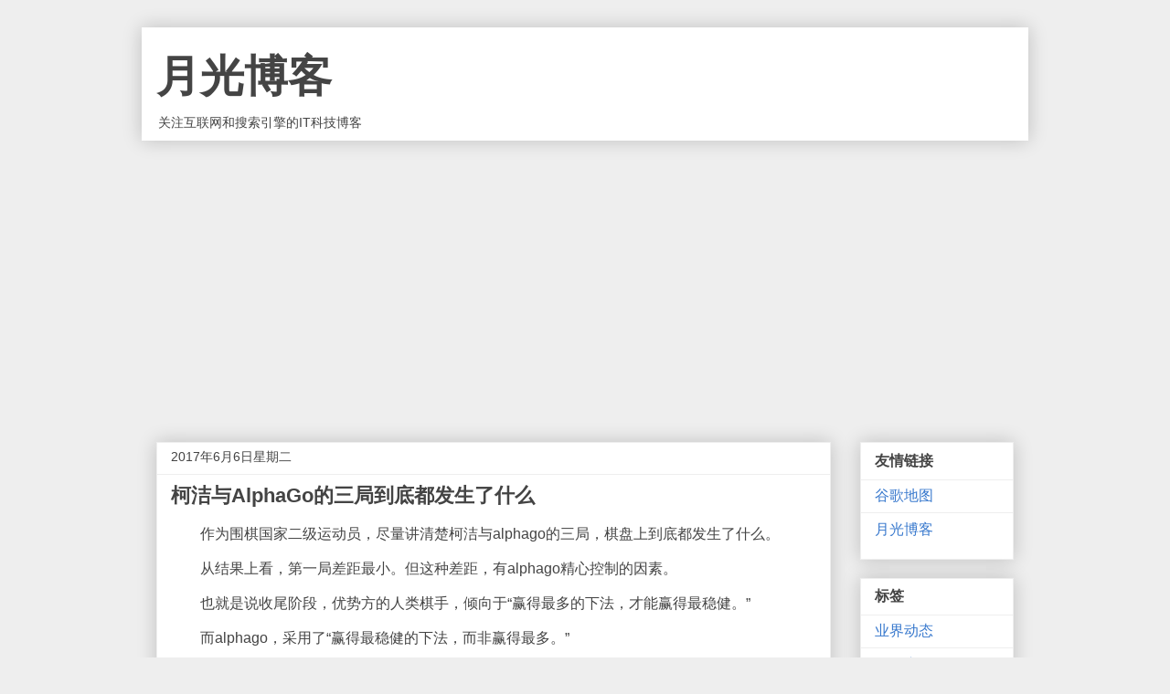

--- FILE ---
content_type: text/html; charset=utf-8
request_url: https://www.google.com/recaptcha/api2/aframe
body_size: 267
content:
<!DOCTYPE HTML><html><head><meta http-equiv="content-type" content="text/html; charset=UTF-8"></head><body><script nonce="mxorWqSzLcHBNN-_3WDScg">/** Anti-fraud and anti-abuse applications only. See google.com/recaptcha */ try{var clients={'sodar':'https://pagead2.googlesyndication.com/pagead/sodar?'};window.addEventListener("message",function(a){try{if(a.source===window.parent){var b=JSON.parse(a.data);var c=clients[b['id']];if(c){var d=document.createElement('img');d.src=c+b['params']+'&rc='+(localStorage.getItem("rc::a")?sessionStorage.getItem("rc::b"):"");window.document.body.appendChild(d);sessionStorage.setItem("rc::e",parseInt(sessionStorage.getItem("rc::e")||0)+1);localStorage.setItem("rc::h",'1769431140673');}}}catch(b){}});window.parent.postMessage("_grecaptcha_ready", "*");}catch(b){}</script></body></html>